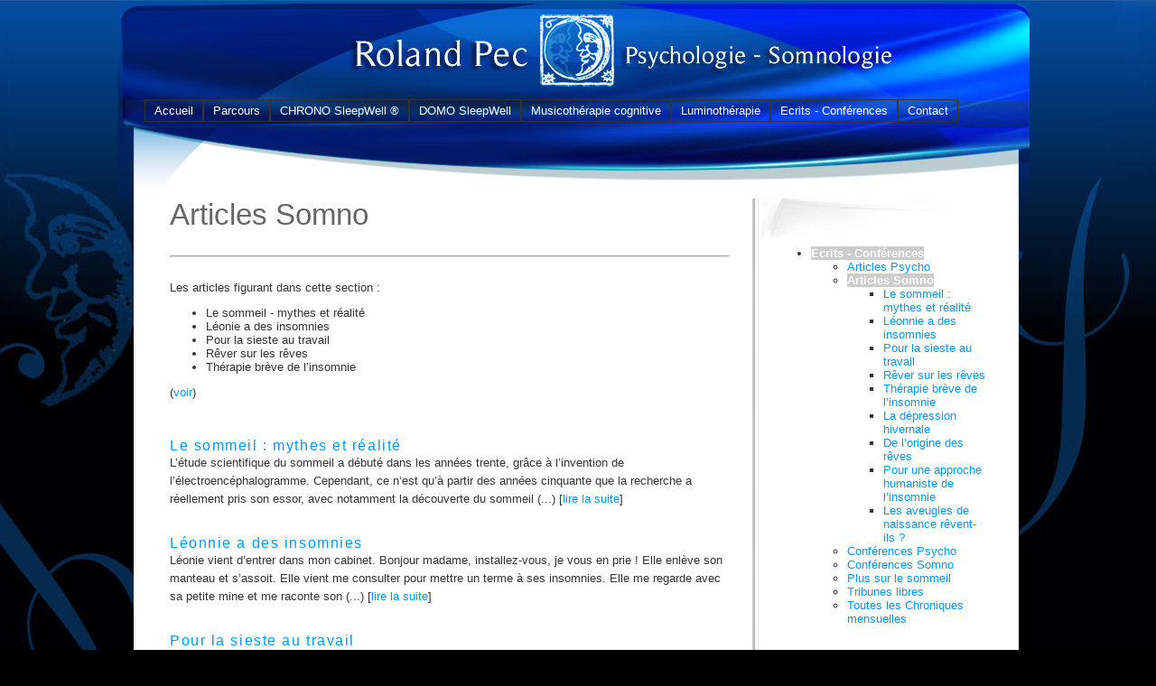

--- FILE ---
content_type: text/html; charset=utf-8
request_url: https://www.rolandpec.org/-Articles-Somno-.html
body_size: 10539
content:
<!DOCTYPE html PUBLIC "-//W3C//DTD XHTML 1.0 Transitional//EN" "http://www.w3.org/TR/xhtml1/DTD/xhtml1-transitional.dtd">
<html xmlns="http://www.w3.org/1999/xhtml" xml:lang="fr" lang="fr" dir="ltr">
<head>
<title>Articles Somno - RolandPec.org</title>
<meta name="description" content=" 

Les articles figurant dans cette section : Le sommeil - mythes et réalité Léonie a des insomnies Pour la sieste au travail Rêver sur les rêves (...) " />
<meta http-equiv="Content-Type" content="text/html; charset=utf-8" />
<meta name="generator" content="SPIP 3.2.19 [24473]" />
<link rel="alternate" type="application/rss+xml" title="Syndiquer tout le site" href="spip.php?page=backend" />
<link rel="stylesheet" href="prive/spip_style.css" type="text/css" media="all" />
<script type="text/javascript">/* <![CDATA[ */
var box_settings = {tt_img:true,sel_g:"#documents_portfolio a[type=\'image/jpeg\'],#documents_portfolio a[type=\'image/png\'],#documents_portfolio a[type=\'image/gif\']",sel_c:".mediabox",trans:"elastic",speed:"200",ssSpeed:"2500",maxW:"90%",maxH:"90%",minW:"400px",minH:"",opa:"0.9",str_ssStart:"Diaporama",str_ssStop:"Arrêter",str_cur:"{current}/{total}",str_prev:"Précédent",str_next:"Suivant",str_close:"Fermer",splash_url:""};
var box_settings_splash_width = "600px";
var box_settings_splash_height = "90%";
var box_settings_iframe = true;
/* ]]> */</script>
<!-- insert_head_css --><link rel="stylesheet" href="plugins-dist/mediabox/colorbox/black-striped/colorbox.css" type="text/css" media="all" /><link rel='stylesheet' type='text/css' media='all' href='plugins-dist/porte_plume/css/barre_outils.css?1698661423' />
<link rel='stylesheet' type='text/css' media='all' href='local/cache-css/cssdyn-css_barre_outils_icones_css-cc1e8a31.css?1698745179' />

<!-- CS vide -->

<link rel="stylesheet" href="squelettes/menu_babbi.css" type="text/css" media="projection, screen, tv" />
<link rel="stylesheet" href="squelettes/habillage.css" type="text/css" media="projection, screen, tv" />
<link rel="stylesheet" href="squelettes/impression.css" type="text/css" media="print" />

<script src="prive/javascript/jquery.js?1698661319" type="text/javascript"></script>

<script src="prive/javascript/jquery-migrate-3.0.1.js?1698661318" type="text/javascript"></script>

<script src="prive/javascript/jquery.form.js?1698661318" type="text/javascript"></script>

<script src="prive/javascript/jquery.autosave.js?1698661318" type="text/javascript"></script>

<script src="prive/javascript/jquery.placeholder-label.js?1698661319" type="text/javascript"></script>

<script src="prive/javascript/ajaxCallback.js?1698661318" type="text/javascript"></script>

<script src="prive/javascript/js.cookie.js?1698661319" type="text/javascript"></script>

<script src="prive/javascript/jquery.cookie.js?1698661318" type="text/javascript"></script>
<!-- insert_head -->
	<script src="plugins-dist/mediabox/javascript/jquery.colorbox.js?1698661392" type="text/javascript"></script>
	<script src="plugins-dist/mediabox/javascript/spip.mediabox.js?1698661392" type="text/javascript"></script><script type='text/javascript' src='plugins-dist/porte_plume/javascript/jquery.markitup_pour_spip.js?1698661426'></script>
<script type='text/javascript' src='plugins-dist/porte_plume/javascript/jquery.previsu_spip.js?1698661426'></script>
<script type='text/javascript' src='local/cache-js/jsdyn-javascript_porte_plume_start_js-64cc1a3d.js?1698745179'></script>

<!-- Debut CS -->
<script type="text/javascript"><!--
var cs_prive=window.location.pathname.match(/\/ecrire\/$/)!=null;
jQuery.fn.cs_todo=function(){return this.not('.cs_done').addClass('cs_done');};
if(window.jQuery) {
var cs_sel_jQuery='';
var cs_CookiePlugin="prive/javascript/jquery.cookie.js";
}
// --></script>

<!-- Fin CS -->

<script type='text/javascript' src='plugins/auto/babbi/v3.0.2/js/menu_babbi.js'></script>
<link rel="alternate" type="application/rss+xml" title="Syndiquer cette rubrique" href="spip.php?page=backend&amp;id_rubrique=30" />
</head>

<body class="page_article">

<div id="page">

	
		<div id="entete">

<!-- inclusion du menu babbibel -->
		<ul class="nav">
	  <li>
		<a href="https://www.rolandpec.org/" title="RolandPec.org">Accueil</a>
	</li>
	
	
		<li><a href="-Parcours-.html" class="babbout">Parcours</a>
			
				
				
				<ul>
					
						<li><a href="Activites.html" class="babbout">Activités</a></li>
					
						<li><a href="Formations.html" class="babbout">Formations</a></li>
					
						<li><a href="Realisations.html" class="babbout">Réalisations</a></li>
					
				</ul>
				
				
		</li>
	
		<li><a href="-En-francais-.html" class="babbout">CHRONO SleepWell ®</a>
			
				
					<ul>
						
							<li><a href="-En-francais-.html" class="babbout">En français</a>
							
				
				<ul>
					
						<li><a href="Obtenez-votre-programme-anti.html" class="babbout">Obtenez votre programme anti-jetlag</a></li>
					
						<li><a href="Obtenez-votre-programme-anti,130.html" class="babbout">Obtenez votre programme anti-troubles circadiens</a></li>
					
						<li><a href="Obtenez-votre-pack-de-programmes,175.html" class="babbout">Obtenez votre pack de programmes  pour le travail de nuit</a></li>
					
						<li><a href="Obtenez-votre-pack-de-programmes.html" class="babbout">Obtenez votre pack de programmes  pour le travail posté</a></li>
					
						<li><a href="En-savoir-plus-sur-CHRONO.html" class="babbout">En savoir plus sur CHRONO SleepWell ®</a></li>
					
						<li><a href="En-savoir-plus-sur-la.html" class="babbout">En savoir plus sur la chronothérapie</a></li>
					
						<li><a href="References-scientifiques.html" class="babbout">Références scientifiques</a></li>
					
						<li><a href="Promoteur.html" class="babbout">Auteur</a></li>
					
						<li><a href="Protections,27.html" class="babbout">Protections</a></li>
					
						<li><a href="Bouton-de-paiement.html" class="babbout">Bouton de paiement</a></li>
					
				</ul>
				
				
							</li>
						
							<li><a href="-In-English-.html" class="babbout">In English</a>
							
				
				<ul>
					
						<li><a href="Get-your-anti-jetlag-program.html" class="babbout">Get your anti-jetlag program</a></li>
					
						<li><a href="Get-your-anti-circadian-disorder.html" class="babbout">Get your anti-circadian disorder program</a></li>
					
						<li><a href="Get-your-programs-pack-for-night.html" class="babbout">Get your programs pack for night work</a></li>
					
						<li><a href="Get-your-programs-pack-for-shift.html" class="babbout">Get your programs pack for shift work</a></li>
					
						<li><a href="What-is-CHRONO-SleepWell-R.html" class="babbout">What is CHRONO SleepWell ® ?</a></li>
					
						<li><a href="Promoter.html" class="babbout">Promoter</a></li>
					
						<li><a href="Protections.html" class="babbout">Protections</a></li>
					
						<li><a href="Payment-button.html" class="babbout">Payment button</a></li>
					
				</ul>
				
				
							</li>
						
							<li><a href="-In-het-Nederlands-.html" class="babbout">In het Nederlands</a>
							
				
				<ul>
					
						<li><a href="Krijg-je-anti-jetlag-programma.html" class="babbout">Krijg je anti-jetlag-programma</a></li>
					
						<li><a href="Krijg-je-anti-circadiaanse.html" class="babbout">Krijg je anti-circadiaanse stoornis programma</a></li>
					
						<li><a href="Krijg-je-programma-s-pack-voor.html" class="babbout">Krijg je programma’s pack voor ploegenarbeid</a></li>
					
						<li><a href="Wat-is-CHRONO-SleepWell-R.html" class="babbout">Wat is CHRONO SleepWell ® ?</a></li>
					
						<li><a href="Auteur.html" class="babbout">Auteur</a></li>
					
						<li><a href="Auteursrecht.html" class="babbout">Auteursrecht</a></li>
					
						<li><a href="Nu-kopen-knoppen.html" class="babbout">Nu kopen-knoppen</a></li>
					
				</ul>
				
				
							</li>
						

						
					</ul>
				
		</li>
	
		<li><a href="-DOMO-SleepWell,42-.html" class="babbout">DOMO SleepWell</a>
			
				
				
				<ul>
					
						<li><a href="Avantages.html" class="babbout">Présentation</a></li>
					
						<li><a href="La-somnologie.html" class="babbout">La somnologie</a></li>
					
						<li><a href="La-somnopathologie.html" class="babbout">La somnopathologie</a></li>
					
						<li><a href="La-polygraphie-de-sommeil-a.html" class="babbout">La polygraphie de sommeil à domicile</a></li>
					
						<li><a href="La-polysomnographie.html" class="babbout">La polysomnographie à domicile</a></li>
					
						<li><a href="DOMO-SleepWell.html" class="babbout">Matériel utilisé</a></li>
					
				</ul>
				
				
		</li>
	
		<li><a href="-Musicotherapie-cognitive-.html" class="babbout">Musicothérapie cognitive</a>
			
				
				
				<ul>
					
						<li><a href="Presentation.html" class="babbout">Présentation</a></li>
					
						<li><a href="Telecharger-le-livre-gratuit.html" class="babbout">Lire ou télécharger le livre (gratuit)</a></li>
					
						<li><a href="Ecouter-l-album.html" class="babbout">Écouter l’album</a></li>
					
						<li><a href="Acheter-l-album.html" class="babbout">Acheter l’album</a></li>
					
						<li><a href="Article-de-presse.html" class="babbout">Article de presse</a></li>
					
						<li><a href="Ce-qu-ils-en-disent.html" class="babbout">Ce qu’ils en disent</a></li>
					
						<li><a href="Credits.html" class="babbout">Crédits</a></li>
					
						<li><a href="Paroles-des-chansons.html" class="babbout">Paroles des chansons</a></li>
					
				</ul>
				
				
		</li>
	
		<li><a href="-Luminotherapie-.html" class="babbout">Luminothérapie</a>
			
				
				
				<ul>
					
						<li><a href="La-luminotherapie.html" class="babbout">La luminothérapie</a></li>
					
						<li><a href="Videos-explicatives.html" class="babbout">Vidéos explicatives</a></li>
					
						<li><a href="La-luminette.html" class="babbout">La luminette</a></li>
					
						<li><a href="Video-de-la-luminette.html" class="babbout">Vidéo de la luminette</a></li>
					
						<li><a href="Precautions.html" class="babbout">Précautions d’utilisation</a></li>
					
						<li><a href="Pour-le-SAD.html" class="babbout">La dépression d’hiver (SAD)</a></li>
					
				</ul>
				
				
		</li>
	
		<li><a href="-Articles-Psycho-.html" class="babbout">Ecrits - Conférences</a>
			
				
					<ul>
						
							<li><a href="-Articles-Psycho-.html" class="babbout">Articles Psycho</a>
							
				
				<ul>
					
						<li><a href="Eloge-de-la-peur.html" class="babbout">Éloge de la peur</a></li>
					
						<li><a href="Eternel-le-feminin.html" class="babbout">Éternel, le féminin ?</a></li>
					
						<li><a href="Hommes-femmes-mode-d-emploi.html" class="babbout">Hommes femmes : mode d’emploi</a></li>
					
						<li><a href="Le-couple-mode-d-emploi.html" class="babbout">Le couple : mode d’emploi</a></li>
					
						<li><a href="Douleurs-d-ame.html" class="babbout">Douleurs d’âme</a></li>
					
				</ul>
				
				
							</li>
						
							<li><a href="-Articles-Somno-.html" class="babbout">Articles Somno</a>
							
				
				<ul>
					
						<li><a href="Le-sommeil-mythes-et-realite.html" class="babbout">Le sommeil : mythes et réalité</a></li>
					
						<li><a href="Leonie-a-des-insomnies.html" class="babbout">Léonnie a des insomnies</a></li>
					
						<li><a href="Pour-la-sieste-au-travail.html" class="babbout">Pour la sieste au travail</a></li>
					
						<li><a href="Rever-sur-les-reves.html" class="babbout">Rêver sur les rêves</a></li>
					
						<li><a href="Therapie-breve-de-l-insomnie.html" class="babbout">Thérapie brève de l’insomnie</a></li>
					
						<li><a href="La-depression-hivernale.html" class="babbout">La dépression hivernale</a></li>
					
						<li><a href="DE-L-ORIGINE-DES-REVES.html" class="babbout">De l’origine des rêves</a></li>
					
						<li><a href="Pour-une-approche-humaniste-de-l-insomnie.html" class="babbout">Pour une approche humaniste de l’insomnie</a></li>
					
						<li><a href="Les-aveugles-de-naissance-revent-ils.html" class="babbout">Les aveugles de naissance rêvent-ils ?</a></li>
					
				</ul>
				
				
							</li>
						
							<li><a href="-Conferences-Psycho-.html" class="babbout">Conférences Psycho</a>
							
				
				<ul>
					
						<li><a href="Eloge-de-la-Peur,94.html" class="babbout">Éloge de la Peur</a></li>
					
						<li><a href="Eternel-le-feminin,95.html" class="babbout">Éternel, le féminin ?</a></li>
					
						<li><a href="Hommes-femmes-mode-d-emploi,96.html" class="babbout">Hommes femmes : mode d’emploi</a></li>
					
						<li><a href="Le-couple-mode-d-emploi,97.html" class="babbout">Le couple : mode d’emploi</a></li>
					
						<li><a href="La-systemique.html" class="babbout">La systémique</a></li>
					
						<li><a href="Aspects-psychologiques-de-l.html" class="babbout">Aspects psychologiques de l’obésité</a></li>
					
				</ul>
				
				
							</li>
						
							<li><a href="-Conferences-Somno-.html" class="babbout">Conférences Somno</a>
							
				
				<ul>
					
						<li><a href="Leonie-a-des-insomnies,100.html" class="babbout">Léonie a des insomnies</a></li>
					
						<li><a href="Rever-sur-les-reves,101.html" class="babbout">Rêver sur les rêves</a></li>
					
						<li><a href="Therapie-breve-de-l-insomnie,102.html" class="babbout">Thérapie brève de l’insomnie</a></li>
					
						<li><a href="Le-sommeil.html" class="babbout">Le sommeil</a></li>
					
						<li><a href="Les-troubles-du-sommeil.html" class="babbout">Les troubles du sommeil</a></li>
					
						<li><a href="La-luminotherapie,105.html" class="babbout">La luminothérapie</a></li>
					
						<li><a href="La-chronotherapie.html" class="babbout">La chronothérapie</a></li>
					
						<li><a href="Eveils-associes-a-de-l-anxiete.html" class="babbout">Eveils associés à de l’anxiété</a></li>
					
				</ul>
				
				
							</li>
						
							<li><a href="-Plus-sur-le-sommeil-.html" class="babbout">Plus sur le sommeil</a>
							
				
				<ul>
					
						<li><a href="Dispositif-de-therapie.html" class="babbout">Dispositif de thérapie positionnelle</a></li>
					
						<li><a href="Video-de-la-therapie-positionnelle.html" class="babbout">Vidéo de la thérapie positionnelle</a></li>
					
						<li><a href="Qu-est-ce-que-la-somnologie.html" class="babbout">Qu’est-ce que la somnologie ?</a></li>
					
						<li><a href="Les-principaux-troubles-du-sommeil.html" class="babbout">Les principaux troubles du sommeil</a></li>
					
						<li><a href="L-approche-non-medicamenteuse.html" class="babbout">L’approche non médicamenteuse</a></li>
					
						<li><a href="The-et-sommeil.html" class="babbout">Thé et sommeil</a></li>
					
						<li><a href="Le-baillement.html" class="babbout">Le bâillement</a></li>
					
				</ul>
				
				
							</li>
						
							<li><a href="Les-therapies-celebres-du-Docteur.html" class="babbout">Tribunes libres</a>
							
				
				<ul>
					
						<li><a href="Les-therapies-celebres-du-Docteur.html" class="babbout">Les thérapies célèbres du docteur Maruani</a></li>
					
				</ul>
				
				
							</li>
						
							<li><a href="-Toutes-les-Chroniques-mensuelles-.html" class="babbout">Toutes les Chroniques mensuelles</a>
							
				
				<ul>
					
						<li><a href="Faire-peur-aux-enfants.html" class="babbout">Faire peur aux enfants</a></li>
					
						<li><a href="Une-depression-de-saison.html" class="babbout">Une dépression de saison</a></li>
					
						<li><a href="Du-grain-de-sable-a-la-perle.html" class="babbout">Du grain de sable à la perle</a></li>
					
						<li><a href="Qui-dine-dort.html" class="babbout">Qui dîne dort</a></li>
					
						<li><a href="Le-double-saut-creatif.html" class="babbout">Le double saut créatif</a></li>
					
						<li><a href="L-experience-du-siecle.html" class="babbout">L’expérience du siècle</a></li>
					
						<li><a href="La-protection-d-Abraham.html" class="babbout">La protection  d’Abraham</a></li>
					
						<li><a href="Les-IV-Commandements.html" class="babbout">Les IV Commandements du dormeur</a></li>
					
						<li><a href="Bayer-aux-corneilles.html" class="babbout">Bayer* aux corneilles</a></li>
					
						<li><a href="Une-etonnante-intuition.html" class="babbout">Une étonnante intuition</a></li>
					
						<li><a href="Le-reve-de-John-Ballentine.html" class="babbout">Le rêve de John Ballentine</a></li>
					
						<li><a href="Interpretation-des-signifiants-et-des-symboles.html" class="babbout">Interprétation des signifiants et des symboles</a></li>
					
						<li><a href="Le-boudoir-mental.html" class="babbout">Le boudoir mental</a></li>
					
						<li><a href="Un-serpent-qui-se-mord-la-queue.html" class="babbout">Un serpent qui se mord la queue</a></li>
					
						<li><a href="Etats-de-vigilance-et-etats-de-conscience.html" class="babbout">États de vigilance et états de conscience</a></li>
					
						<li><a href="Ames-baladeuses.html" class="babbout">Âmes baladeuses</a></li>
					
						<li><a href="Artemidore-de-Daldis.html" class="babbout">Artémidore de Daldis</a></li>
					
						<li><a href="Synesios-de-Cyrene.html" class="babbout">Synésios de Cyrène</a></li>
					
						<li><a href="Macrobe.html" class="babbout">Macrobe</a></li>
					
						<li><a href="Les-vacances-de-l-ame-n-ont-rien-perdu-de-leur-charme.html" class="babbout">Les vacances de l’âme n’ont rien perdu de leur charme</a></li>
					
						<li><a href="Rever-sur-les-reves,166.html" class="babbout">Rêver sur les rêves</a></li>
					
						<li><a href="Grottes-et-roches.html" class="babbout">Grottes et roches</a></li>
					
						<li><a href="Du-culte-a-la-culture.html" class="babbout">Du culte à la culture</a></li>
					
						<li><a href="Renoncer-sans-renoncer.html" class="babbout">Renoncer sans renoncer</a></li>
					
						<li><a href="Precipites-de-reves.html" class="babbout">Précipités de rêves</a></li>
					
						<li><a href="Dormir-profondement-est-plus-prestigieux-que-rever.html" class="babbout">Dormir profondément est plus prestigieux que rêver</a></li>
					
						<li><a href="Autour-d-Abraham-et-de-Jacob.html" class="babbout">Autour d’Abraham et de Jacob</a></li>
					
						<li><a href="Joseph.html" class="babbout">Joseph</a></li>
					
						<li><a href="Salomon-et-Daniel.html" class="babbout">Salomon et Daniel</a></li>
					
						<li><a href="Une-boussole-providentielle.html" class="babbout">Une boussole providentielle</a></li>
					
						<li><a href="A-l-interieur-du-reve-d-un-dieu.html" class="babbout">À l’intérieur du rêve d’un dieu</a></li>
					
						<li><a href="article164.html" class="babbout">Sur la psychothérapie (partie 1)</a></li>
					
						<li><a href="L-un-des-paradigmes-les-plus-importants-de-la-modernite.html" class="babbout">L’un des plus importants paradigmes de la modernité</a></li>
					
						<li><a href="Constructivisme-sciences-naturelles-et-reves.html" class="babbout">Constructivisme, sciences naturelles et rêves</a></li>
					
						<li><a href="Total-Recall.html" class="babbout">Total Recall</a></li>
					
						<li><a href="Total-Recall-suite.html" class="babbout">Total Recall - suite</a></li>
					
						<li><a href="Un-monde-plus-vrai-et-plus-profond.html" class="babbout">Un monde plus vrai et plus profond</a></li>
					
						<li><a href="Ouroboros.html" class="babbout">Ouroboros</a></li>
					
						<li><a href="Etats-de-conscience-et-etats-de-vigilance.html" class="babbout">États de conscience et états de vigilance</a></li>
					
						<li><a href="La-confusion-des-etats.html" class="babbout">La confusion des états</a></li>
					
						<li><a href="Creativite-et-creation-filles-de-l-eveil.html" class="babbout">Créativité et création, filles de l’éveil</a></li>
					
						<li><a href="Au-commencement-etait-le-verbe.html" class="babbout">Au commencement était le verbe</a></li>
					
						<li><a href="article165.html" class="babbout">Sur la psychothérapie (partie 2)</a></li>
					
						<li><a href="52-noms-pour-la-neige.html" class="babbout">52 noms pour la neige</a></li>
					
						<li><a href="Avoir-et-faire.html" class="babbout">Avoir et faire</a></li>
					
						<li><a href="Voir-tout-simplement.html" class="babbout">Voir, tout simplement</a></li>
					
						<li><a href="Au-dela-de-l-introspection.html" class="babbout">Au-delà de l’introspection</a></li>
					
						<li><a href="Une-sensation-de-resserrement.html" class="babbout">Une sensation de resserrement</a></li>
					
						<li><a href="Le-cauchemar-des-Egyptiens-aux-Chretiens.html" class="babbout">Le cauchemar : des Égyptiens aux Chrétiens</a></li>
					
						<li><a href="Le-cauchemar-a-la-Renaissance.html" class="babbout">Le cauchemar à la Renaissance</a></li>
					
						<li><a href="Les-Chutes-d-Iguacu-Le-reve-objet-psychophysiologique-per-se-partie-1.html" class="babbout">Les Chutes d’Iguaçu (Le rêve, objet psychophysiologique per se, partie&nbsp;(...)</a></li>
					
						<li><a href="L-ambition-demesuree-de-l-onirologie-Le-reve-objet-psychophysiologique-per-se.html" class="babbout">L’ambition démesurée de l’onirologie (Le rêve, objet psychophysiologique per se,&nbsp;(...)</a></li>
					
						<li><a href="Un-mot-valise-En-quete-d-une-definition-partie-1.html" class="babbout">Un mot-valise  (En quête d’une définition, partie 1)</a></li>
					
						<li><a href="Une-mauvaise-reputation.html" class="babbout">Une mauvaise réputation</a></li>
					
						<li><a href="Robin-des-Bois-En-quete-d-une-definition-partie-2.html" class="babbout">Robin des Bois  (En quête d’une définition, partie 2)</a></li>
					
						<li><a href="Tetrade-cinematographique-En-quete-d-une-definition-partie-3.html" class="babbout">Tétrade cinématographique (En quête d’une définition, partie 3)</a></li>
					
						<li><a href="L-encephalite-lethargique-Premieres-explorations-somnologiques-partie-1.html" class="babbout">L’encéphalite léthargique (Premières explorations somnologiques, partie&nbsp;(...)</a></li>
					
						<li><a href="von-Economo-et-Bremer-Premieres-explorations-somnologiques-partie-2.html" class="babbout">von Economo et Bremer (Premières explorations somnologiques, partie&nbsp;(...)</a></li>
					
						<li><a href="1953-decouverte-du-REM-Deux-jubiles-a-six-ans-d-intervalle-partie-1.html" class="babbout">1953 : découverte du REM (Deux jubilés à six ans d’intervalle, partie&nbsp;(...)</a></li>
					
						<li><a href="1959-decouverte-du-sommeil-paradoxal-Deux-jubiles-a-six-ans-d-intervalle-partie.html" class="babbout">1959 : découverte du sommeil paradoxal (Deux jubilés à six ans d’intervalle,&nbsp;(...)</a></li>
					
						<li><a href="Achetez-vous-une-nouvelle-machine-Deux-jubiles-a-six-ans-d-intervalle-partie-3.html" class="babbout">« Achetez-vous une nouvelle machine ! » (Deux jubilés à six ans d’intervalle,&nbsp;(...)</a></li>
					
						<li><a href="REMer-n-est-pas-rever-rever-n-est-pas-REMer-Deux-jubiles-a-six-ans-d-intervalle.html" class="babbout">Rêver n’est pas REMer (Deux jubilés à six ans d’intervalle, partie&nbsp;(...)</a></li>
					
						<li><a href="Commun-denominateur-oniromythologique.html" class="babbout">Commun dénominateur oniromythologique</a></li>
					
						<li><a href="149-Le-peuple-Senoi-Vivre-pour-rever-partie-1.html" class="babbout">Le peuple Senoï (Vivre pour rêver, partie 1)</a></li>
					
						<li><a href="La-manipulation-zoom-sur-l-image.html" class="babbout">La manipulation : zoom sur l’image</a></li>
					
						<li><a href="Rever-pour-mieux-vivre-Vivre-pour-rever-partie-2.html" class="babbout">Rêver pour mieux vivre (Vivre pour rêver, partie 2)</a></li>
					
						<li><a href="Asubakatchin-Attraper-le-bon-sans-oublier-de-bloquer-le-mauvais-partie-1-362.html" class="babbout">Asubakatchin (Attraper le bon, sans oublier de bloquer le mauvais, partie&nbsp;(...)</a></li>
					
						<li><a href="Tant-une-captation-qu-une-retention-Attraper-le-bon-sans-oublier-de-bloquer-le.html" class="babbout">Tant une captation qu’une rétention (Attraper le bon, sans oublier de bloquer&nbsp;(...)</a></li>
					
						<li><a href="La-pensee-magique-Attraper-le-bon-sans-oublier-de-bloquer-le-mauvais-partie-3.html" class="babbout">La pensée magique (Attraper le bon, sans oublier de bloquer le mauvais,&nbsp;(...)</a></li>
					
						<li><a href="Quand-Skylab-nous-est-tombe-sur-la-tete-Attraper-le-bon-sans-oublier-de-bloquer.html" class="babbout">Quand Skylab nous tomba sur la tête (Attraper le bon, sans oublier de&nbsp;(...)</a></li>
					
						<li><a href="La-manipulation-zoom-sur-le-son.html" class="babbout">La manipulation : zoom sur le son</a></li>
					
						<li><a href="Pauvre-expert.html" class="babbout">Pauvre expert !</a></li>
					
						<li><a href="Devoir-d-orgasme.html" class="babbout">Devoir d’orgasme</a></li>
					
						<li><a href="La-maman-et-la-putain.html" class="babbout">La maman et la putain</a></li>
					
						<li><a href="Question-de-vengeance.html" class="babbout">Question de vengeance</a></li>
					
						<li><a href="La-tache-aveugle-de-la-democratie.html" class="babbout">La tache aveugle de la démocratie</a></li>
					
						<li><a href="Prendre-le-the-avec-Morphee.html" class="babbout">Prendre le thé avec Morphée</a></li>
					
						<li><a href="Le-pull-over-juif.html" class="babbout">Le pull-over juif</a></li>
					
						<li><a href="Je-dors-donc-je-maigris.html" class="babbout">Je dors... donc je maigris !</a></li>
					
						<li><a href="Survivre-et-puis-vivre.html" class="babbout">Survivre, et puis vivre</a></li>
					
						<li><a href="Le-desequilibre-Aphrodite.html" class="babbout">Le déséquilibre Aphrodite</a></li>
					
						<li><a href="Aphrodite-hors-la-vie.html" class="babbout">Aphrodite hors la vie</a></li>
					
						<li><a href="Aphrodite-hors-le-jouir.html" class="babbout">Aphrodite hors le jouir</a></li>
					
						<li><a href="Le-sommeil-blesse.html" class="babbout">Sommeil blessé</a></li>
					
						<li><a href="Oniriques-oracles.html" class="babbout">Oniriques oracles</a></li>
					
						<li><a href="La-theorie-hypnopompique.html" class="babbout">La théorie hypnopompique</a></li>
					
						<li><a href="Foi-d-animal.html" class="babbout">Foi d’animal</a></li>
					
						<li><a href="Le-temps-de-digerer.html" class="babbout">Le temps de digérer</a></li>
					
						<li><a href="Inventer-le-reel.html" class="babbout">Inventer le réel</a></li>
					
						<li><a href="Cinquante-nuances-de-blanc.html" class="babbout">Cinquante nuances de blanc</a></li>
					
						<li><a href="OBE.html" class="babbout">OBE</a></li>
					
						<li><a href="NDE.html" class="babbout">NDE</a></li>
					
						<li><a href="Douleurs-de-l-ame-partie-1.html" class="babbout">Douleurs de l’âme (partie 1)</a></li>
					
						<li><a href="Douleurs-de-l-ame-partie-2.html" class="babbout">Douleurs de l’âme (partie 2)</a></li>
					
						<li><a href="Douleurs-de-l-ame-partie-3.html" class="babbout">Douleurs de l’âme (partie 3)</a></li>
					
						<li><a href="Approche-humaniste-de-l-insomnie.html" class="babbout">Approche humaniste de l’insomnie (partie 1)</a></li>
					
						<li><a href="Approche-humaniste-de-l-insomnie,216.html" class="babbout">Approche humaniste de l’insomnie (partie 2)</a></li>
					
						<li><a href="L-equation-Reve-REM.html" class="babbout">L’équation : Rêve = REM</a></li>
					
						<li><a href="Trois-niveaux-pour-une-meme.html" class="babbout">Trois niveaux pour une même réalité</a></li>
					
						<li><a href="Capturer-les-reves.html" class="babbout">Capturer les rêves</a></li>
					
				</ul>
				
				
							</li>
						

						
					</ul>
				
		</li>
	
		<li><a href="Contact.html" class="babbout">Contact</a>
			
				
				
				<ul>
					
						<li><a href="Contact.html" class="babbout">Contact</a></li>
					
				</ul>
				
				
		</li>
	
</ul>
        
<!-- Fin du menu babbibel --> 


</div> 
 

	
	<div class="hfeed" id="conteneur">
	<div id="contenu">
    
 <span class="titre"> Articles Somno</span>
 
 <hr class="spip" />
<p>Les articles figurant dans cette section&nbsp;:</p>
<ul class="spip"><li> Le sommeil - mythes et réalité</li><li> Léonie a des insomnies</li><li> Pour la sieste au travail</li><li> Rêver sur les rêves</li><li> Thérapie brève de l&#8217;insomnie</li></ul>
<p>(<a href="-Articles-Somno-.html" class='spip_in'>voir</a>)</p>
 
 
	 
		
	
   <span class="titre_liste_rubrique"><a href="Le-sommeil-mythes-et-realite.html">Le sommeil&nbsp;: mythes et réalité</a></span>
    <span class="texte"> L’étude scientifique du sommeil a débuté dans les années trente, grâce à l’invention de l’électroencéphalogramme. Cependant, ce n’est qu’à partir des années cinquante que la recherche a réellement pris son essor, avec notamment la découverte du sommeil&nbsp;(...) [<a href="Le-sommeil-mythes-et-realite.html">lire
    la suite</a>]</span>
   <br /> 

    
   <span class="titre_liste_rubrique"><a href="Leonie-a-des-insomnies.html">Léonnie a des insomnies</a></span>
    <span class="texte"> Léonie vient d’entrer dans mon cabinet. Bonjour madame, installez-vous, je vous en prie ! Elle enlève son manteau et s’assoit. Elle vient me consulter pour mettre un terme à ses insomnies. Elle me regarde avec sa petite mine et me raconte son&nbsp;(...) [<a href="Leonie-a-des-insomnies.html">lire
    la suite</a>]</span>
   <br /> 

    
   <span class="titre_liste_rubrique"><a href="Pour-la-sieste-au-travail.html">Pour la sieste au travail</a></span>
    <span class="texte"> « Monsieur Pec, je dois vous faire une confidence... La scène se déroule le plus souvent en début d’après-midi, peu après le lunch. A ce moment-là, je quitte discrètement mon bureau pour me rendre aux toilettes du premier étage, là où on ne me connaît&nbsp;(...) [<a href="Pour-la-sieste-au-travail.html">lire
    la suite</a>]</span>
   <br /> 

    
   <span class="titre_liste_rubrique"><a href="Rever-sur-les-reves.html">Rêver sur les rêves</a></span>
    <span class="texte"> Note préliminaire 

En 2009, le petit monde de la somnologie a fêté un jubilé. Celui qui commémore la découverte du sommeil paradoxal, réalisée en 1959 donc, par Michel Jouvet, à Lyon. Or, il existe un lien très étroit entre le paradoxal et le rêve. J’y&nbsp;(...) [<a href="Rever-sur-les-reves.html">lire
    la suite</a>]</span>
   <br /> 

    
   <span class="titre_liste_rubrique"><a href="Therapie-breve-de-l-insomnie.html">Thérapie brève de l&#8217;insomnie</a></span>
    <span class="texte"> Trois questions  

Les diverses interventions psychothérapeutiques pouvant être proposées pour une insomnie dépendent essentiellement, à mon avis, des questions que se pose le clinicien. Et non pas des indications proprement dites ! Ces questions sont&nbsp;(...) [<a href="Therapie-breve-de-l-insomnie.html">lire
    la suite</a>]</span>
   <br /> 

    
   <span class="titre_liste_rubrique"><a href="La-depression-hivernale.html">La dépression hivernale</a></span>
    <span class="texte"> Description du trouble 

La dénomination dépression saisonnière peut porter à confusion. En effet, la plupart des dépressions dites majeures ont également une expression saisonnière : elles se produisent davantage en automne et au printemps&nbsp;(...) [<a href="La-depression-hivernale.html">lire
    la suite</a>]</span>
   <br /> 

    
   <span class="titre_liste_rubrique"><a href="DE-L-ORIGINE-DES-REVES.html">De l&#8217;origine des rêves</a></span>
    <span class="texte"> Sous le couperet de la guillotine : le modèle réactionnel 

	Une nuit, Alfred Maury, un esprit encyclopédique de son temps (historien et archéologue de son état), fait un rêve : « Je rêve de la terreur ? ; j’assiste à des scènes de massacre, je comparais&nbsp;(...) [<a href="DE-L-ORIGINE-DES-REVES.html">lire
    la suite</a>]</span>
   <br /> 

    
   <span class="titre_liste_rubrique"><a href="Pour-une-approche-humaniste-de-l-insomnie.html">Pour une approche humaniste de l’insomnie</a></span>
    <span class="texte"> `   

Aspects structurels de l’insomnie 

Nous avons beau nous être hissés avec fierté au rang d’êtres humains civilisés, nous n’avons pas cessé d’être, pour autant, des mammifères : des animaux animés — fondamentalement — par un instinct de survie. 

Or, pour&nbsp;(...) [<a href="Pour-une-approche-humaniste-de-l-insomnie.html">lire
    la suite</a>]</span>
   <br /> 

    
   <span class="titre_liste_rubrique"><a href="Les-aveugles-de-naissance-revent-ils.html">Les aveugles de naissance rêvent-ils&nbsp;?</a></span>
    <span class="texte"> Durant des années, ma curiosité dut se contenter de suivre un stage interminable à l’intitulé rébarbatif : « Apprendre à tolérer la frustration » ! Le mystère restait entier, personne ne semblait pouvoir répondre à ma question… 

Puis vint le jour où,&nbsp;(...) [<a href="Les-aveugles-de-naissance-revent-ils.html">lire
    la suite</a>]</span>
   <br /> 

    
	
	</div><!--#contenu-->
	
	
	
	
    <div id="sommaire_droite">

        
        <div>
   <ul>

   <li><a href="-Articles-Psycho-.html"} class="on">Ecrits - Conférences</a>
   
   
     <ul>
   
     <li><a href="-Articles-Psycho-.html"}>Articles Psycho</a>
     
       
     
       
     
       
     
       
     
       
     
       
     
       
     
     
     </li>
   
     <li><a href="-Articles-Somno-.html"} class="on">Articles Somno</a>
     
        <ul>
     
        <li><a href="Le-sommeil-mythes-et-realite.html"}>Le sommeil&nbsp;: mythes et réalité</a></li>
     
        <li><a href="Leonie-a-des-insomnies.html"}>Léonnie a des insomnies</a></li>
     
        <li><a href="Pour-la-sieste-au-travail.html"}>Pour la sieste au travail</a></li>
     
        <li><a href="Rever-sur-les-reves.html"}>Rêver sur les rêves</a></li>
     
        <li><a href="Therapie-breve-de-l-insomnie.html"}>Thérapie brève de l&#8217;insomnie</a></li>
     
        <li><a href="La-depression-hivernale.html"}>La dépression hivernale</a></li>
     
        <li><a href="DE-L-ORIGINE-DES-REVES.html"}>De l&#8217;origine des rêves</a></li>
     
        <li><a href="Pour-une-approche-humaniste-de-l-insomnie.html"}>Pour une approche humaniste de l’insomnie</a></li>
     
        <li><a href="Les-aveugles-de-naissance-revent-ils.html"}>Les aveugles de naissance rêvent-ils&nbsp;?</a></li>
     
        </ul>
     
     
     </li>
   
     <li><a href="-Conferences-Psycho-.html"}>Conférences Psycho</a>
     
       
     
       
     
       
     
       
     
       
     
       
     
       
     
       
     
     
     </li>
   
     <li><a href="-Conferences-Somno-.html"}>Conférences Somno</a>
     
       
     
       
     
       
     
       
     
       
     
       
     
       
     
       
     
       
     
       
     
     
     </li>
   
     <li><a href="-Plus-sur-le-sommeil-.html"}>Plus sur le sommeil</a>
     
       
     
       
     
       
     
       
     
       
     
       
     
       
     
       
     
       
     
     
     </li>
   
     <li><a href="Les-therapies-celebres-du-Docteur.html"}>Tribunes libres</a>
     
       
     
       
     
       
     
     
     </li>
   
     <li><a href="-Toutes-les-Chroniques-mensuelles-.html"}>Toutes les Chroniques mensuelles</a>
     
       
     
       
     
       
     
       
     
       
     
       
     
       
     
       
     
       
     
       
     
       
     
       
     
       
     
       
     
       
     
       
     
       
     
       
     
       
     
       
     
       
     
       
     
       
     
       
     
       
     
       
     
       
     
       
     
       
     
       
     
       
     
       
     
       
     
       
     
       
     
       
     
       
     
       
     
       
     
       
     
       
     
       
     
       
     
       
     
       
     
       
     
       
     
       
     
       
     
       
     
       
     
       
     
       
     
       
     
       
     
       
     
       
     
       
     
       
     
       
     
       
     
       
     
       
     
       
     
       
     
       
     
       
     
       
     
       
     
       
     
       
     
       
     
       
     
       
     
       
     
       
     
       
     
       
     
       
     
       
     
       
     
       
     
       
     
       
     
       
     
       
     
       
     
       
     
       
     
       
     
       
     
       
     
       
     
       
     
       
     
       
     
       
     
       
     
       
     
       
     
       
     
       
     
       
     
       
     
       
     
       
     
       
     
       
     
       
     
       
     
       
     
       
     
       
     
       
     
       
     
       
     
       
     
       
     
       
     
       
     
       
     
       
     
       
     
       
     
       
     
       
     
       
     
       
     
       
     
       
     
       
     
       
     
       
     
       
     
       
     
       
     
       
     
       
     
       
     
       
     
       
     
       
     
       
     
       
     
       
     
       
     
       
     
       
     
       
     
       
     
       
     
       
     
       
     
       
     
       
     
       
     
     
     </li>
   
     </ul>
   
   </li>

   </ul>
   </div>	
		 <br/>
   <br/><div id="sommaire_post_it">
<span class="lettre">Inscription à la newsletter</span>
	<!-- -->
    <div class='formulaire_spip formulaire_newsletter formulaire_newsletter_subscribe ajax'>
	
	

	 
	<form method='post' action='/-Articles-Somno-.html'><div>
		<div><input name='formulaire_action' type='hidden'
		value='newsletter_subscribe' /><input name='formulaire_action_args' type='hidden'
		value='ybyG2HSA0Tajb57Qm1Am12nAZ6KlZmaRAFctAJ9BRcsgyQwE62mZzIriFs6ioABPrL321wwpPcd8LZkt9gPS4B3/USJwKv+huL0PbxhNg3q4Ol4BD6E=' /><input name='formulaire_action_sign' type='hidden'
		value='' /><input type='hidden' name='_jeton' value='2725c39878ea9c9bbf09db10fe5f2c590dde1b18' /><label class='check_if_nobot'><input type='checkbox' name='_nospam_encrypt' value='1' /> Je ne suis pas un robot</label></div><ul class="editer-groupe">
			<li class="editer editer_session_email obligatoire">
				<label for="session_email">Email</label><input type="email" name='x_Zi9nRVk4K2oxT1hZclgyOGNONGk5dz09' class="email text" value="" id="session_email" />
			</li>
			

		</ul>
		
		<!--extra-->
		
		
		<p class="boutons"><input type="submit" class="submit" value="M&#039;inscrire &#224; cette newsletter" /></p>
	</div><div class="editer saisie_session_email" style="display: none;">
	<label for="give_me_your_email">Veuillez laisser ce champ vide :</label>
	<input type="text" class="text email" name='x_Zi9nRWRjZXh6dURvclUyN2Nzcz0' id="give_me_your_email" value="" size="10" />
</div></form>
	
</div>
</div>
		
		
    </div>
<!--#navigation-->
<!--#navigation-->
</div><!--#conteneur-->
	
	
	<div id="pied">	<a href="http://www.rolandpec.org"> &copy; Roland Pec</a>	 | <a href="spip.php?page=login&amp;url=-In-het-Nederlands-.html" rel="nofollow" class='login_modal'>Se connecter</a> | 	<a rel="contents" href="spip.php?page=plan">Plan du site</a> | <br />    <p>	<table align="right" cellpadding="30">	  <tr>	    <td><small><a href="http://www.mieux-etre.org">Réalisation : Mieux-Etre.org</a></small></td>	  </tr></table></p></div>	
</div><!--#page-->
</body>
</html>


--- FILE ---
content_type: text/css
request_url: https://www.rolandpec.org/squelettes/habillage.css
body_size: 13192
content:
/* --------------------------------------------------------- *//* Feuille de style des squelettes par defaut pour SPIP 2.0  *//* --------------------------------------------------------- *//* ------------------------------------------/* Typographie generale (style transversaux)/* ------------------------------------------ */html { font-size: 100%; } /* Cf.: http://pompage.net/pompe/definir-des-tailles-de-polices-en-CSS/ */body {	font-size: 0.8125em;	font-family: "Trebuchet MS", "Luxi sans", "Lucida Grande", Lucida, "Lucida Sans Unicode", sans-serif;	color: #333;	}/* Titraille / Intertitres */h1,h2,h3,h4,h5,h6 { margin: 0; padding: 0; font-weight: normal; font-size: 1em; font-family: Georgia, Times, serif; }h1 { font-size: 1.70em; color: #000; }h2 { font-size: 1.40em; font-weight: normal; }h2, h2 a, h2 a:focus, h2 a:hover, h2 a:active { color: #003; }h3 { font-size: 1.20em; font-weight: bold; }h3.spip { text-align: center; margin-top: 2em; margin-bottom: 1.4em; font-size: 1.15em; font-weight: bold;  } /* Cf.: spip_style.css */hr.spip {} /* Cf.: spip_style.css *//* Autres enrichissements typo */strong { font-weight: bold; color:#072A8E; }em { font-style: italic; }abbr, acronym { border-bottom: 1px dotted; cursor: help; }small { font-size: 0.90em; color: #666; }dfn { font-weight: bold; color: #666; }del { text-decoration: line-through; }ins { color: red !important; text-decoration: none; }sup, sub { font-size: .8em; font-variant: normal; }/* Listes */ul.spip {} /* Cf.: spip_style.css */ol.spip {} /* Cf.: spip_style.css */dl {}dt {}dd {}/* Citations, code et poesie */cite {}q {}blockquote {}blockquote.spip {} /* Cf.: spip_style.css */blockquote.spip_poesie {} /* Cf.: spip_style.css */.spip_code {} /* Cf.: spip_style.css */.spip_cadre {} /* Cf.: spip_style.css */address {}/* Tableaux */table.spip {	margin: auto;	width:100%;	margin-bottom: 1em;	border: 1px solid;	border-collapse: collapse; 		}table.spip caption {	caption-side: top; /* bottom pas pris en compte par IE */	text-align: center;	margin: auto;	padding: 3px;	font-weight: bold;	color:#072A8E;	 } table.spip tr.row_first {	background-color: #F2F2F2;	background-image: none;	background-repeat: no-repeat;	color:#072A8E;} table.spip tr.row_odd {background-color: #F2F2F2;  }table.spip tr.row_even {background-color: #F2F2F2; }table.spip th, table.spip td { padding: 5px; border: 1px solid #CCCCCC; text-align: left; vertical-align: middle; }/* Logos, documents et images */img { margin: 0; padding: 0; border: 0; }.spip_logos {} /* Cf.: spip_style.css */.spip_documents {} /* Cf.: spip_style.css */.spip_documents_center {} /* Cf.: spip_style.css */.spip_documents_left {} /* Cf.: spip_style.css */.spip_documents_right {} /* Cf.: spip_style.css */.spip_doc_titre {} /* Cf.: spip_style.css */.spip_doc_descriptif {} /* Cf.: spip_style.css *//* ------------------------------------------/* Disposition a l'ecran des blocs principaux/* ------------------------------------------ */body {	margin: 0;	padding: 0;	text-align: center;	background-color: #000000;	background-image: url(images_mel/fond_pageOK.jpg);	background-repeat: no-repeat;	background-position: center top;}#page {	position: relative;	width: 1020px;	margin: 0 auto;	text-align: left;			}#entete {	width:1000px;	margin: 0;	padding-left: 10px;	height:220px;	background-image: url(images_mel/bandeau_haut.jpg);	background-repeat: no-repeat;	text-align: center;	}#entete a.accueil { display: block; width: 100%; }#entete a.accueil img.spip_logos { vertical-align: bottom; line-height: 1em; }#entete a.accueil #nom_site_spip { vertical-align: bottom; font-size: 2.2em; font-family: Georgia, Times, serif; font-weight: normal; color:#FFFFFF; }#entete .formulaire_menu_lang { position: absolute; right: 0; top: 0.90em; display: block; width: 30%; } /*Cf.: spip_formulaires.css*/#conteneur {	clear: both;	float: left;	width: 975px;	padding-left:5px;	background-color: #FFFFFF;	margin-left: 18px;	border-bottom:1px solid #3366FF; }#conteneur_sommaire {	clear: both;	float: left;	width: 975px;	padding-left:5px;	background-color: #FFFFFF;	margin-left: 18px;	 }#contenu {	width:620px;	padding-left: 20px;	padding-right: 35px;	margin-left: 15px;	float: left;	background-image: url(images_mel/cote_nav_droit.jpg);	background-repeat: repeat-y;	background-position: right;}#sommaire_droite {	float:right;	width:240px;	padding-top:40px;	padding-right:30px;	padding-left:15px;	background-image: url(images_mel/postit.jpg);	background-repeat: no-repeat;	background-position: left top;}#sommaire_post_it {padding-top:40px;	background-image: url(images_mel/postit.jpg);	background-repeat: no-repeat;	background-position: left top;}#navigation { float: right; width: 30%; margin-top: 70px; overflow: hidden; }#navigation a { display:block; border-bottom:1px dotted #999999;}#navigation a:hover { background:#333; text-decoration:none; color:#FFFFFF; }#extra { float: right; clear: right; width: 30%; margin-top: 1em; overflow: hidden; }#pied {	clear: both;	width: 100%;	text-align: center;	font-size: 0.90em;	background-image: url(images_mel/bas.gif);	background-repeat: no-repeat;	margin-top: 0;	margin-right: 0;	margin-bottom: 25px;	margin-left: 0;	padding-top: 0.4em;	padding-right: 0;	padding-bottom: 0.4em;	padding-left: 0;	height: 43px;		}#pied img { vertical-align: middle; }/* Espaceur de blocs */.nettoyeur { clear: both; height: 0; margin: 0; padding: 0; border: 0; line-height: 1px; font-size: 1px; }/* Non visible a l'ecran */.invisible { position: absolute; top: -3000em; height: 1%; }/* ------------------------------------------/* Habillage des elements du contenu/* ------------------------------------------ */#hierarchie { clear: both; margin-bottom: 2em; font-size: 0.90em; }#hierarchie, #hierarchie a { color: #666; }.cartouche { margin-bottom: 2em; }.cartouche .spip_logos { float: right; margin-left: 16px; margin-bottom: 4px; }.cartouche p { margin: 0; padding: 0; clear: left; }.surtitre, .soustitre,  .titre_liste_rubrique{ font-size: 0.90em; color: #666;  letter-spacing: 0.10em; }.cartouche .surtitre { margin-bottom: 0.30em; }.cartouche .soustitre { margin-top: 0.50em; margin-bottom: 0.30em; }.cartouche .traductions { font-size: 0.90em; }.titre_edito_gauche {font-size:24px; color:#072a8e;}.chapo_edito_gauche {font-size:16px; color:#333333; font-weight:bold;}.surtitre {font-size: 1.6em; color: #072a8e; display:block;}.lettre {font-size: 1.2em; color: #072a8e; display:block;}.titre {font-size: 2.5em;  color: #666666;}.titre2 {font-size: 1.5em;  color: #666666;}.soustitre {font-size: 1.2em; color: #333; display:block;}.chapo { margin-bottom: 1.50em; line-height: 1.40em; font-weight: bold; color: #669; }.texte { line-height: 1.60em; text-align:justify; }.titre_liste_rubrique {font-size: 1.2em; color: #333; display:block; padding-top:30px;}.hyperlien { display: block; background: #EEE; padding: 0.50em 1em; font-weight: bold; color: #8B6F92; }.ps, .notes { margin-bottom: 2em; line-height: 1.40em; }.notes { clear: both; font-size: 0.90em; }abbr.published { border: 0; }/* Portfolio */#documents_portfolio { clear: both; margin: 2em auto; text-align: center; }#documents_portfolio .spip_logos { margin: 6px 3px 0 3px; border: 4px solid #DDD; }#documents_portfolio a.on .spip_logos { border-color: #F57900; }#documents_portfolio a:focus .spip_logos,#documents_portfolio a:hover .spip_logos,#documents_portfolio a:active .spip_logos { border-color: #8B6F92; }/* Habillage des forums---------------------------------------------- */.repondre { clear: both; margin-top: 2.50em; margin-right: 1em; text-align: right; font-weight: bold; }/* Habillage des forums */ul.forum { display: block; clear: both; margin: 0; padding: 0; }ul.forum, ul.forum ul { list-style: none; }.forum-fil { margin-top: 1.50em; }.forum-fil ul { display: block; margin: 0; padding: 0; margin-left: 1em; }.forum-chapo .forum-titre, .forum-chapo .forum-titre a { display: block; margin: 0; padding: 0; font-weight: bold; color: #333; }.forum-texte { margin: 0; padding: 0.50em 1em; color: #333; }.forum-texte .hyperlien {}.forum-texte .repondre { margin: 0; padding: 0.10em 0; text-align: right; }/* Boite d'un forum : eclaircissement progressif des bords */ul .forum-message { border: 1px solid #666; margin: 0; padding: 0; margin-bottom: 1em; }ul ul .forum-message { border: 1px solid #A4A4A4; }ul ul ul .forum-message { border: 1px solid #B8B8B8; }ul ul ul ul .forum-message { border: 1px solid #CCC; }ul ul ul ul ul .forum-message { border: 1px solid #E0E0E0; }ul ul ul ul ul ul .forum-message { border: 1px dotted #E0E0E0; }/* Boite de titre d'un forum : mise en couleur selon la profondeur du forum */ul .forum-chapo { border: 0; border-bottom: 1px dotted #B8B8B8; margin: 0; padding: 3px 6px 2px 6px; background: #C4E0E0; }ul ul .forum-chapo { background: #D4E8E8; }ul ul ul .forum-chapo { background: #E4F0F0; }ul ul ul ul .forum-chapo { background: #F4F8F8; border-bottom: 1px dotted #E0E0E0; }ul ul ul ul ul .forum-chapo { background: #FFF; }/* Habillage des petitions---------------------------------------------- */#signatures { clear: both; margin: 0 0 2em 0; padding: 0; background: none; }#signatures table { width: 100%; margin: 1em 0 0 0; }#signatures thead { text-align: center; color: #555; }#signatures td { padding: 0.50em; border: 2px solid #FEFEFE; vertical-align: top; }#signatures td.signature-date { background: #E4F0F0; text-align: center; white-space: nowrap; }#signatures td.signature-nom { background: #ECF4F4; text-align: center; }#signatures td.signature-nom small { display: block; }#signatures td.signature-message { background: #F4F8F8; }#signatures .formulaire_recherche { margin: 1em 0; text-align: right; } /*Cf.: spip_formulaires.css*/#signatures .formulaire_recherche input.text { width: 10em; text-align: left; } /*Cf.: spip_formulaires.css*//* ------------------------------------------/* Sous-navigation et autres menus/* ------------------------------------------ *//* Habillage general des menus de navigation */.menu { clear: both; margin-bottom: 2em; text-align: left; }.menu p { margin: 0.20em 0; padding: 0.20em 0.10em; }.menu ul { margin: 0; padding: 0; list-style: none;  }.menu ul li { margin: 0.20em 0; padding: 0.20em; border-top: 1px solid #333; }.menu ul li ul { margin-left: 1em; border: 0; }.menu ul li li { padding: 0; border: 0; }/* Pagination */.pagination { clear: both; text-align: right; font-size: 0.90em; color: #666; }.pagination .on { font-weight: bold; color: #666; }/* Rubriques */.rubriques ul { border: 0; }.rubriques ul li {  border-bottom:1px solid #333; }.formulaire_recherche { margin-bottom: 2em; } /*Cf.: spip_formulaires.css*//* Listes d'articles et extraits introductifs */.articles ul li { clear: both; padding: 0.40em 0.20em; }.articles ul li h3 { margin: 0.30em 0; }.articles .spip_logos { float: right; clear: right; margin: 0 0 4px 16px; }.articles ul li .enclosures { float: right; text-align: right; max-width: 60%; margin: 0; }.articles ul li .introduction { margin-top: 0.30em; line-height: 1.40em; }/* Couleurs des liens---------------------------------------------- */a { color: #0099FF; text-decoration: none; }a:focus,a:hover,a:active { text-decoration: underline; }.on {background: #CCCCCC;  color:#FFFFFF;}.nav{	padding-top:110px;	list-style-type:none;	list-style-position:outside;	position:relative;	line-height:1.8em;	padding-bottom: 0;	margin-top: 0;	margin-right: auto;	margin-bottom: 0;	margin-left: 20px;	}.nav ul{	list-style-type:none;	list-style-position:outside;	position:relative;	line-height:1.8em;	margin-top: 0;	margin-right: auto;	margin-bottom: 0;	margin-left: auto;	padding: 0;}.nav a{	display:block;	color:#fff;	text-decoration:none;	z-index:9;	padding-top: 0px;	padding-right: 10px;	padding-bottom: 0px;	padding-left: 10px;}.nav a:hover{  background-color:#0319C4;  /*styles des liens actifs*/color:#FFF;}.nav li{	float:left;	position:relative;		}.nav ul {position:absolute;display:none;width:12em; 			/*Largeur du sous menu; pensez a modifier le #nav li ul a {width: } et #nav li ul ul {left: } */top:1.8em; 				/*Position du sous menu par rapport au menu*/z-index:10;				/*Si le menu se cache sous un autre element de la page, augmenter cette valeur*/border-left: 1px solid #fff;border-top: 1px solid #fff;line-height:1.8em; 	/*hauteur des lignes du sous menu*/}.nav li ul a{width:12em; /*doit etre egale au #nav ul {width: }*/height:auto;float:left;background-color: #021C58; /*Couleur de fond des sous menus*/color:#fff; 			/*couleur de police des sous menus*/border-top:1px solid #FFFFFF; /*couleur de cadre des sous menus*/}.nav ul ul{top:auto;line-height:1.8em; 	/*hauteur des lignes du sous sous menu*/z-index:10;				/*Si le menu se cache sous un autre element de la page, augmenter cette valeur*/}	.nav li ul ul {left:12em; /*positionne le sous sous menu par rapport au sous menu; doit etre egale au #nav ul {width:   */margin:0px 0 0 10px;}.nav li:hover ul ul, #nav li:hover ul ul ul, #nav li:hover ul ul ul ul{display:none;}.nav li:hover ul, #nav li li:hover ul, #nav li li li:hover ul, #nav li li li li:hover ul{display:block;}/* Couleurs des formulaires---------------------------------------------- */.legend {	text-align: center;	margin-top: 2em;	margin-bottom: 1.4em;	font-size: 1.15em;	font-weight: bold;	color: #072A8E;}

--- FILE ---
content_type: application/javascript
request_url: https://www.rolandpec.org/plugins/auto/babbi/v3.0.2/js/menu_babbi.js
body_size: 239
content:
function mainmenu() {
	$(" .nav ul ").css({
		display: "none"
	}); // Opera Fix
	$(" .nav li").hover(function() {
		$(this).find('ul:first').css({
			visibility: "visible",
			display: "none"
		}).show(400);
	}, function() {
		$(this).find('ul:first').css({
			visibility: "hidden"
		});
	});
}
$(document).ready(function() {
	mainmenu();
});